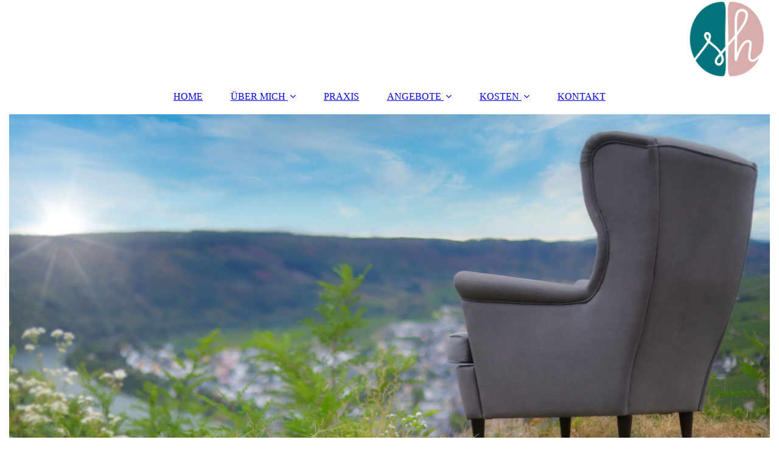

--- FILE ---
content_type: text/html; charset=utf-8
request_url: https://psychotherapie-svenja-hayer.de/KOSTEN/Psychologische-Psychotherapie/index.php/
body_size: 23211
content:
<!DOCTYPE html><html lang="de"><head><meta http-equiv="Content-Type" content="text/html; charset=UTF-8"><title>Psychotherapeutische Praxis - Psychologische Psychotherapie</title><meta name="description" content="Psychotherapeutische Praxis Svenja Blasen (Diplom-Psychologin, Psychologische Psychotherapeutin):
Ich biete psychologische Psychotherapie (Verhaltenstherapie) für Erwachsene an. Daneben kann auch psychologische Beratung und Coaching in Anspruch genommen werden. "><meta name="keywords" content="Psychotherapie"><link href="https://psychotherapie-svenja-hayer.de/KOSTEN/Psychologische-Psychotherapie/" rel="canonical"><meta content="Psychotherapeutische Praxis - Psychologische Psychotherapie" property="og:title"><meta content="website" property="og:type"><meta content="https://psychotherapie-svenja-hayer.de/KOSTEN/Psychologische-Psychotherapie/" property="og:url"><meta content="https://psychotherapie-svenja-hayer.de/.cm4all/uproc.php/0/Logo%20single.png" property="og:image"/><script>
              window.beng = window.beng || {};
              window.beng.env = {
                language: "en",
                country: "US",
                mode: "deploy",
                context: "page",
                pageId: "000006310380",
                pageLanguage: "de",
                skeletonId: "",
                scope: "1898984",
                isProtected: false,
                navigationText: "Psychologische Psychotherapie",
                instance: "1",
                common_prefix: "https://strato-editor.com",
                design_common: "https://strato-editor.com/beng/designs/",
                design_template: "sys/cm_dux_093",
                path_design: "https://strato-editor.com/beng/designs/data/sys/cm_dux_093/",
                path_res: "https://strato-editor.com/res/",
                path_bengres: "https://strato-editor.com/beng/res/",
                masterDomain: "",
                preferredDomain: "",
                preprocessHostingUri: function(uri) {
                  
                    return uri || "";
                  
                },
                hideEmptyAreas: true
              };
            </script><script xmlns="http://www.w3.org/1999/xhtml" src="https://strato-editor.com/cm4all-beng-proxy/beng-proxy.js"></script><link xmlns="http://www.w3.org/1999/xhtml" rel="stylesheet" href="https://strato-editor.com/.cm4all/e/static/3rdparty/font-awesome/css/font-awesome.min.css"></link><link rel="stylesheet" type="text/css" href="https://strato-editor.com/.cm4all/res/static/libcm4all-js-widget/3.89.7/css/widget-runtime.css" />
<link rel="stylesheet" type="text/css" href="https://strato-editor.com/.cm4all/res/static/beng-editor/5.3.138/css/deploy.css" />
<link rel="stylesheet" type="text/css" href="https://strato-editor.com/.cm4all/res/static/libcm4all-js-widget/3.89.7/css/slideshow-common.css" />
<script src="https://strato-editor.com/.cm4all/res/static/jquery-1.7/jquery.js"></script><script src="https://strato-editor.com/.cm4all/res/static/prototype-1.7.3/prototype.js"></script><script src="https://strato-editor.com/.cm4all/res/static/jslib/1.4.1/js/legacy.js"></script><script src="https://strato-editor.com/.cm4all/res/static/libcm4all-js-widget/3.89.7/js/widget-runtime.js"></script>
<script src="https://strato-editor.com/.cm4all/res/static/libcm4all-js-widget/3.89.7/js/slideshow-common.js"></script>
<script src="https://strato-editor.com/.cm4all/res/static/beng-editor/5.3.138/js/deploy.js"></script>
<script type="text/javascript" src="https://strato-editor.com/.cm4all/uro/assets/js/uro-min.js"></script><link href="https://strato-editor.com/.cm4all/designs/static/sys/cm_dux_093/1769040084.0386088/css/main.css" rel="stylesheet" type="text/css"><meta name="viewport" content="width=device-width, initial-scale=1"><link href="https://strato-editor.com/.cm4all/designs/static/sys/cm_dux_093/1769040084.0386088/css/responsive.css" rel="stylesheet" type="text/css"><link href="https://strato-editor.com/.cm4all/designs/static/sys/cm_dux_093/1769040084.0386088/css/cm-templates-global-style.css" rel="stylesheet" type="text/css"><link href="/.cm4all/handler.php/vars.css?v=20260114094753" type="text/css" rel="stylesheet"><style type="text/css">.cm-logo {background-image: url("/.cm4all/uproc.php/0/.Logo%20single.png/picture-1200?_=18235c22c64");
        background-position: 100% 50%;
background-size: auto 100%;
background-repeat: no-repeat;
      }</style><script type="text/javascript">window.cmLogoWidgetId = "STRATP_cm4all_com_widgets_Logo_30057641";
            window.cmLogoGetCommonWidget = function (){
                return new cm4all.Common.Widget({
            base    : "/KOSTEN/Psychologische-Psychotherapie/index.php/",
            session : "",
            frame   : "",
            path    : "STRATP_cm4all_com_widgets_Logo_30057641"
        })
            };
            window.logoConfiguration = {
                "cm-logo-x" : "100%",
        "cm-logo-y" : "50%",
        "cm-logo-v" : "2.0",
        "cm-logo-w" : "auto",
        "cm-logo-h" : "100%",
        "cm-logo-di" : "sys/cm_dux_093",
        "cm-logo-u" : "uro-service://",
        "cm-logo-k" : "%7B%22serviceId%22%3A%220%22%2C%22path%22%3A%22%2F%22%2C%22name%22%3A%22Logo%20single.png%22%2C%22type%22%3A%22image%2Fpng%22%2C%22size%22%3A246680%2C%22start%22%3A%2218235c22c64%22%2C%22width%22%3A1369%2C%22height%22%3A1225%7D",
        "cm-logo-bc" : "",
        "cm-logo-ln" : "/home/index.php/",
        "cm-logo-ln$" : "home",
        "cm-logo-hi" : false
        ,
        _logoBaseUrl : "uro-service:\/\/",
        _logoPath : "%7B%22serviceId%22%3A%220%22%2C%22path%22%3A%22%2F%22%2C%22name%22%3A%22Logo%20single.png%22%2C%22type%22%3A%22image%2Fpng%22%2C%22size%22%3A246680%2C%22start%22%3A%2218235c22c64%22%2C%22width%22%3A1369%2C%22height%22%3A1225%7D"
        };
            jQuery(document).ready(function() {
                var href = (beng.env.mode == "deploy" ? "/" : "/home/index.php/");
                jQuery(".cm-logo").wrap("<a style='text-decoration: none;' href='" + href + "'></a>");
            });
            
          jQuery(document).ready(function() {
            var logoElement = jQuery(".cm-logo");
            logoElement.attr("role", "img");
            logoElement.attr("tabindex", "0");
            logoElement.attr("aria-label", "logo");
          });
        </script><link rel="shortcut icon" type="image/png" href="/.cm4all/sysdb/favicon/icon-32x32_820d04f.png"/><link rel="shortcut icon" sizes="196x196" href="/.cm4all/sysdb/favicon/icon-196x196_820d04f.png"/><link rel="apple-touch-icon" sizes="180x180" href="/.cm4all/sysdb/favicon/icon-180x180_820d04f.png"/><link rel="apple-touch-icon" sizes="120x120" href="/.cm4all/sysdb/favicon/icon-120x120_820d04f.png"/><link rel="apple-touch-icon" sizes="152x152" href="/.cm4all/sysdb/favicon/icon-152x152_820d04f.png"/><link rel="apple-touch-icon" sizes="76x76" href="/.cm4all/sysdb/favicon/icon-76x76_820d04f.png"/><meta name="msapplication-square70x70logo" content="/.cm4all/sysdb/favicon/icon-70x70_820d04f.png"/><meta name="msapplication-square150x150logo" content="/.cm4all/sysdb/favicon/icon-150x150_820d04f.png"/><meta name="msapplication-square310x310logo" content="/.cm4all/sysdb/favicon/icon-310x310_820d04f.png"/><link rel="shortcut icon" type="image/png" href="/.cm4all/sysdb/favicon/icon-48x48_820d04f.png"/><link rel="shortcut icon" type="image/png" href="/.cm4all/sysdb/favicon/icon-96x96_820d04f.png"/><style id="cm_table_styles"></style><style id="cm_background_queries"></style><script type="application/x-cm4all-cookie-consent" data-code=""></script></head><body ondrop="return false;" class=" device-desktop cm-deploy cm-deploy-342 cm-deploy-4x"><div class="cm-background" data-cm-qa-bg="image"></div><div class="cm-background-video" data-cm-qa-bg="video"></div><div class="cm-background-effects" data-cm-qa-bg="effect"></div><div class="page_wrapper cm-templates-container"><header><div class="head_wrapper"><div class="cm_can_be_empty cm-logo" id="logo"></div></div><nav class="mobile_navigation"><a href="javascript:void(0);"></a></nav><nav class="navigation_wrapper cm_with_forcesub" id="cm_navigation"><ul id="cm_mainnavigation"><li id="cm_navigation_pid_4384733"><a title="HOME" href="/home/" class="cm_anchor">HOME</a></li><li id="cm_navigation_pid_4384732" class="cm_has_subnavigation"><a title="ÜBER MICH" href="/ueber-mich/" class="cm_anchor">ÜBER MICH</a><ul class="cm_subnavigation" id="cm_subnavigation_pid_4384732"><li id="cm_navigation_pid_4735456"><a title="Meine Person" href="/UeBER-MICH/Meine-Person/" class="cm_anchor">Meine Person</a></li><li id="cm_navigation_pid_4384731"><a title="Berufliche Entwicklung und Erfahrungen" href="/beruflicher-werdegang/" class="cm_anchor">Berufliche Entwicklung und Erfahrungen</a></li><li id="cm_navigation_pid_4384730"><a title="Ausbildung und Qualifikationen" href="/ausbildung/" class="cm_anchor">Ausbildung und Qualifikationen</a></li></ul></li><li id="cm_navigation_pid_4441793"><a title="PRAXIS" href="/praxis/" class="cm_anchor">PRAXIS</a></li><li id="cm_navigation_pid_4384729" class="cm_has_subnavigation"><a title="ANGEBOTE" href="/angebote/" class="cm_anchor">ANGEBOTE</a><ul class="cm_subnavigation" id="cm_subnavigation_pid_4384729"><li id="cm_navigation_pid_4384728"><a title="Psychologische Psychotherapie" href="/psychologische-psychotherapie/" class="cm_anchor">Psychologische Psychotherapie</a></li><li id="cm_navigation_pid_4384727"><a title="Beratung und Coaching" href="/beratung-coaching/" class="cm_anchor">Beratung und Coaching</a></li><li id="cm_navigation_pid_6932854"><a title="Online Beratung" href="/Online-Beratung/" class="cm_anchor">Online Beratung</a></li><li id="cm_navigation_pid_5904049"><a title="Fortbildungen und Vorträge" href="/ANGEBOTE/Fortbildungen-und-Vortraege/" class="cm_anchor">Fortbildungen und Vorträge</a></li><li id="cm_navigation_pid_6309964"><a title="Supervision" href="/ANGEBOTE/Supervision/" class="cm_anchor">Supervision</a></li></ul></li><li id="cm_navigation_pid_4384725" class="cm_current cm_has_subnavigation"><a title="KOSTEN" href="/Kosten/" class="cm_anchor">KOSTEN</a><ul class="cm_subnavigation" id="cm_subnavigation_pid_4384725"><li id="cm_navigation_pid_6310380" class="cm_current"><a title="Psychologische Psychotherapie" href="/KOSTEN/Psychologische-Psychotherapie/" class="cm_anchor">Psychologische Psychotherapie</a></li><li id="cm_navigation_pid_6310385"><a title="Beratung und Coaching" href="/KOSTEN/Beratung-und-Coaching/" class="cm_anchor">Beratung und Coaching</a></li></ul></li><li id="cm_navigation_pid_4384724"><a title="KONTAKT" href="/kontakt/" class="cm_anchor">KONTAKT</a></li></ul></nav><div class="kv_wrapper cm-template-keyvisual"><div class="cm-template-keyvisual__media cm_can_be_empty cm-kv-0" id="keyvisual"></div><div class="title_wrapper cm-templates-title-container cm_can_be_empty"><div class="title cm_can_be_empty cm-templates-heading__title" id="title" style=""> </div><div class="subtitle cm_can_be_empty cm-templates-heading__subtitle" id="subtitle" style=""> </div></div></div></header><div class="sidebar_wrapper cm-templates-sidebar-two cm_can_be_empty"><aside class="sidebar cm_can_be_empty" id="widgetbar_page_1" data-cm-hintable="yes"><p> </p></aside><aside class="sidebar cm_can_be_empty" id="widgetbar_site_1" data-cm-hintable="yes"><p><br></p></aside></div><div class="cm-template-content content_wrapper"><main class="cm-template-content__main design-content design_content cm-templates-text" id="content_main" data-cm-hintable="yes"><h1>Kosten psychologische Psychotherapie<strong> </strong></h1><p><br></p><p><strong>Achtung: Ich arbeite ohne Kassenzulassung (Privatpraxis) und kann somit nicht über die gesetzlichen Krankenkassen abrechnen!</strong><br><br></p><ul><li>Wenn Sie privat versichert sind, erfragen Sie bitte bei Ihrer Versicherung, ob psychologische Psychotherapie in ihrem Tarif enthalten ist und in wenn ja, in welchem Umfang.</li><li>Von den Beihilfestellen werden die probatorischen Sitzungen in der Regel übernommen. Bei einer weiterführenden Behandlung ist ggf. ein Antrag zu stellen. Hierbei unterstütze ich Sie gerne.</li><li>Wird Ihnen vom Dienstherrn Heilfürsorge gewährt, benötigen Sie eine Kostenübernahmeerklärung (bspw. vom Truppenarzt).</li><li>Selbstverständlich steht es Ihnen frei, die Behandlungskosten privat zu tragen (Selbstzahler). </li></ul><p><br></p><p style="text-align: justify;">Verhaltenstherapie ist ein sog. <strong>„Richtlinienverfahren“</strong> und ist damit von den Kostenträgern als Behandlungsverfahren allgemein anerkannt.</p><p style="text-align: justify;">Ich rechne nach der „Gebührenordnung für Psychotherapeut*innen“ ab (GOP, 2,3-facher Satz). <strong>Ein Therapiegespräch (50 Minuten) kostet demnach insgesamt 134,07 Euro. </strong></p><p style="text-align: justify;">Bei psychologischer Psychotherapie handelt es sich um eine Heilbehandlung, diese ist daher nach §4 Nr. 14a UStG von der Umsatzsteuer befreit. <br></p><p> </p><div id="cm_bottom_clearer" style="clear: both;" contenteditable="false"></div></main></div><div class="sidebar_wrapper cm-templates-sidebar-one cm_can_be_empty"><aside class="sidebar cm_can_be_empty" id="widgetbar_page_2" data-cm-hintable="yes"><p> </p></aside><aside class="sidebar cm_can_be_empty" id="widgetbar_site_2" data-cm-hintable="yes"><p style="text-align: center;"><br></p><div class="cm_column_wrapper"><div style="width: 33.3333%;" class="cm_column cm_empty_editor"><h3 style="text-align: justify;">So erreichen Sie mich:<br></h3><p style="text-align: justify;"><br></p><p style="text-align: justify;"><span style="color: #f6f8fa;">Dipl.-Psych. Svenja Hayer</span></p><p style="text-align: justify;"><span style="color: #f6f8fa;">Psychologische Psychotherapeutin</span></p><p style="text-align: justify;"><br></p><p style="text-align: justify;"><span style="color: #f6f8fa;">Arnold-Janssen-Strasse 29a</span></p><p style="text-align: justify;"><span style="color: #f6f8fa;">54516 Wittlich<br></span></p><p style="text-align: justify;"><br></p><p style="text-align: justify;"><span style="color: #f6f8fa;">Tel.: 06571/9515452</span></p><p style="text-align: justify;"><span style="color: #f6f8fa;">E-Mail: mail@svenja-hayer.de</span></p><p><br></p></div><div style="width: 7.5px;" class="cm_column_gap cm_column_gap_left cm_resizable"></div><div style="width: 7.5px;" class="cm_column_gap cm_column_gap_right cm_resizable"></div><div style="width: 33.3333%;" class="cm_column"><div id="widgetcontainer_STRATP_cm4all_com_widgets_MapServices_30057680" class="
				    cm_widget_block
					cm_widget cm4all_com_widgets_MapServices cm_widget_block_center" style="width:100%; max-width:100%; "><div class="cm_widget_anchor"><a name="STRATP_cm4all_com_widgets_MapServices_30057680" id="widgetanchor_STRATP_cm4all_com_widgets_MapServices_30057680"><!--cm4all.com.widgets.MapServices--></a></div><a  class="cm4all-cookie-consent"   href="/KOSTEN/Psychologische-Psychotherapie/index.php/;focus=STRATP_cm4all_com_widgets_MapServices_30057680&amp;frame=STRATP_cm4all_com_widgets_MapServices_30057680" data-wcid="cm4all.com.widgets.MapServices" data-wiid="STRATP_cm4all_com_widgets_MapServices_30057680" data-lazy="true" data-thirdparty="true" data-statistics="false" rel="nofollow" data-blocked="true"><!--STRATP_cm4all_com_widgets_MapServices_30057680--></a></div><p><br></p></div><div style="width: 8px;" class="cm_column_gap cm_column_gap_left cm_resizable"></div><div style="width: 8px;" class="cm_column_gap cm_column_gap_right cm_resizable"></div><div style="width: 33.3333%;" class="cm_column cm_empty_editor"><h3 style="text-align: justify;"><span style="background-color: #007a8b;"><span style='font-family: "Pontano Sans"; font-size: 18px;'><strong>Sprechzeiten:</strong></span><br></span></h3><p><span style="background-color: #007a8b; color: #ffffff;">Mo: 16:00 - 19:00<br>Di: 09:00 - 14:00<br>Mi: 09:00 - 14:00</span></p><p><span style="background-color: #007a8b; color: #ffffff;">Do: 09:00 - 14:00<br>Fr: 09:00 - 14:00</span></p><p><br></p><p><span style="background-color: #007a8b; color: #ffffff;">. </span></p><h3 style="text-align: justify;"><span style='font-weight: 400; font-size: 18px; font-family: "Pontano Sans";'><div style="text-align: left;"></div></span></h3></div></div></aside></div><div class="footer_wrapper cm-templates-footer cm_can_be_empty"><footer class="cm_can_be_empty" id="footer" data-cm-hintable="yes"><span style='font-size: 18px; font-family: "M PLUS Rounded 1c";'><a href="/home/" class="cm_anchor">STARTSEITE</a>     |   <a href="/impressum/" class="cm_anchor"> IMPRESSUM </a> |   <a href="/datenschutz/" class="cm_anchor">DATENSCHUTZERKLÄRUNG</a>   |   <a href="/kontakt/" class="cm_anchor">KONTAKT</a><br></span></footer></div></div><script type="text/javascript" src="https://strato-editor.com/.cm4all/designs/static/sys/cm_dux_093/1769040084.0386088/js/effects.js"></script><script type="text/javascript" src="https://strato-editor.com/.cm4all/designs/static/sys/cm_dux_093/1769040084.0386088/js/cm_template-focus-point.js"></script><script type="text/javascript" src="https://strato-editor.com/.cm4all/designs/static/sys/cm_dux_093/1769040084.0386088/js/cm-templates-global-script.js"></script><div class="cm_widget_anchor"><a name="STRATP_cm4all_com_widgets_CookiePolicy_30057642" id="widgetanchor_STRATP_cm4all_com_widgets_CookiePolicy_30057642"><!--cm4all.com.widgets.CookiePolicy--></a></div><script data-tracking="true" data-cookie-settings-enabled="false" src="/.cm4all/widgetres.php/cm4all.com.widgets.CookiePolicy/show.js?v=3.3.38" defer="defer" id="cookieSettingsScript"></script><noscript ><div style="position:absolute;bottom:0;" id="statdiv"><img alt="" height="1" width="1" src="https://strato-editor.com/.cm4all/_pixel.img?site=1942225-LczacEGG&amp;page=pid_6310380&amp;path=%2FKOSTEN%2FPsychologische-Psychotherapie%2Findex.php%2F&amp;nt=Psychologische+Psychotherapie"/></div></noscript><script  type="text/javascript">//<![CDATA[
            document.body.insertAdjacentHTML('beforeend', '<div style="position:absolute;bottom:0;" id="statdiv"><img alt="" height="1" width="1" src="https://strato-editor.com/.cm4all/_pixel.img?site=1942225-LczacEGG&amp;page=pid_6310380&amp;path=%2FKOSTEN%2FPsychologische-Psychotherapie%2Findex.php%2F&amp;nt=Psychologische+Psychotherapie&amp;domain='+escape(document.location.hostname)+'&amp;ref='+escape(document.referrer)+'"/></div>');
        //]]></script><div xmlns="http://www.w3.org/1999/xhtml" class="cm-smart-access-button mail"><a href="mailto:mail@svenja-hayer.de" target=""><div class="icon"><i class="fa fa-mail" aria-hidden="true"></i></div></a></div><div style="display: none;" id="keyvisualWidgetVideosContainer"></div><style type="text/css">.cm-kv-0 {
background-color: ;
background-position: 50% 50%;
background-size: 100% auto;
background-repeat: no-repeat;
}
            @media(min-width: 100px), (min-resolution: 72dpi), (-webkit-min-device-pixel-ratio: 1) {.cm-kv-0{background-image:url("/.cm4all/uproc.php/0/.IMG_1621%20(1).jpg/picture-200?_=1884f01bcf0");}}@media(min-width: 100px), (min-resolution: 144dpi), (-webkit-min-device-pixel-ratio: 2) {.cm-kv-0{background-image:url("/.cm4all/uproc.php/0/.IMG_1621%20(1).jpg/picture-400?_=1884f01bcf0");}}@media(min-width: 200px), (min-resolution: 72dpi), (-webkit-min-device-pixel-ratio: 1) {.cm-kv-0{background-image:url("/.cm4all/uproc.php/0/.IMG_1621%20(1).jpg/picture-400?_=1884f01bcf0");}}@media(min-width: 200px), (min-resolution: 144dpi), (-webkit-min-device-pixel-ratio: 2) {.cm-kv-0{background-image:url("/.cm4all/uproc.php/0/.IMG_1621%20(1).jpg/picture-800?_=1884f01bcf0");}}@media(min-width: 400px), (min-resolution: 72dpi), (-webkit-min-device-pixel-ratio: 1) {.cm-kv-0{background-image:url("/.cm4all/uproc.php/0/.IMG_1621%20(1).jpg/picture-800?_=1884f01bcf0");}}@media(min-width: 400px), (min-resolution: 144dpi), (-webkit-min-device-pixel-ratio: 2) {.cm-kv-0{background-image:url("/.cm4all/uproc.php/0/.IMG_1621%20(1).jpg/picture-1200?_=1884f01bcf0");}}@media(min-width: 600px), (min-resolution: 72dpi), (-webkit-min-device-pixel-ratio: 1) {.cm-kv-0{background-image:url("/.cm4all/uproc.php/0/.IMG_1621%20(1).jpg/picture-1200?_=1884f01bcf0");}}@media(min-width: 600px), (min-resolution: 144dpi), (-webkit-min-device-pixel-ratio: 2) {.cm-kv-0{background-image:url("/.cm4all/uproc.php/0/.IMG_1621%20(1).jpg/picture-1600?_=1884f01bcf0");}}@media(min-width: 800px), (min-resolution: 72dpi), (-webkit-min-device-pixel-ratio: 1) {.cm-kv-0{background-image:url("/.cm4all/uproc.php/0/.IMG_1621%20(1).jpg/picture-1600?_=1884f01bcf0");}}@media(min-width: 800px), (min-resolution: 144dpi), (-webkit-min-device-pixel-ratio: 2) {.cm-kv-0{background-image:url("/.cm4all/uproc.php/0/.IMG_1621%20(1).jpg/picture-2600?_=1884f01bcf0");}}
</style><style type="text/css">
			#keyvisual {
				overflow: hidden;
			}
			.kv-video-wrapper {
				width: 100%;
				height: 100%;
				position: relative;
			}
			</style><script type="text/javascript">
				jQuery(document).ready(function() {
					function moveTempVideos(slideshow, isEditorMode) {
						var videosContainer = document.getElementById('keyvisualWidgetVideosContainer');
						if (videosContainer) {
							while (videosContainer.firstChild) {
								var div = videosContainer.firstChild;
								var divPosition = div.className.substring('cm-kv-0-tempvideo-'.length);
								if (isEditorMode && parseInt(divPosition) > 1) {
									break;
								}
								videosContainer.removeChild(div);
								if (div.nodeType == Node.ELEMENT_NODE) {
									var pos = '';
									if (slideshow) {
										pos = '-' + divPosition;
									}
									var kv = document.querySelector('.cm-kv-0' + pos);
									if (kv) {
										if (!slideshow) {
											var wrapperDiv = document.createElement("div"); 
											wrapperDiv.setAttribute("class", "kv-video-wrapper");
											kv.insertBefore(wrapperDiv, kv.firstChild);
											kv = wrapperDiv;
										}
										while (div.firstChild) {
											kv.appendChild(div.firstChild);
										}
										if (!slideshow) {
											break;
										}
									}
								}
							}
						}
					}

					function kvClickAction(mode, href) {
						if (mode == 'internal') {
							if (!window.top.syntony || !/_home$/.test(window.top.syntony.bifmState)) {
								window.location.href = href;
							}
						} else if (mode == 'external') {
							var a = document.createElement('a');
							a.href = href;
							a.target = '_blank';
							a.rel = 'noreferrer noopener';
							a.click();
						}
					}

					var keyvisualElement = jQuery("[cm_type=keyvisual]");
					if(keyvisualElement.length == 0){
						keyvisualElement = jQuery("#keyvisual");
					}
					if(keyvisualElement.length == 0){
						keyvisualElement = jQuery("[class~=cm-kv-0]");
					}
				
						keyvisualElement.attr("role", "img");
						keyvisualElement.attr("tabindex", "0");
						keyvisualElement.attr("aria-label", "hauptgrafik");
					
					moveTempVideos(false, false);
					var video = document.querySelector('#keyvisual video');
					if (video) {
						video.play();
					}
				
			});
		</script></body></html>
